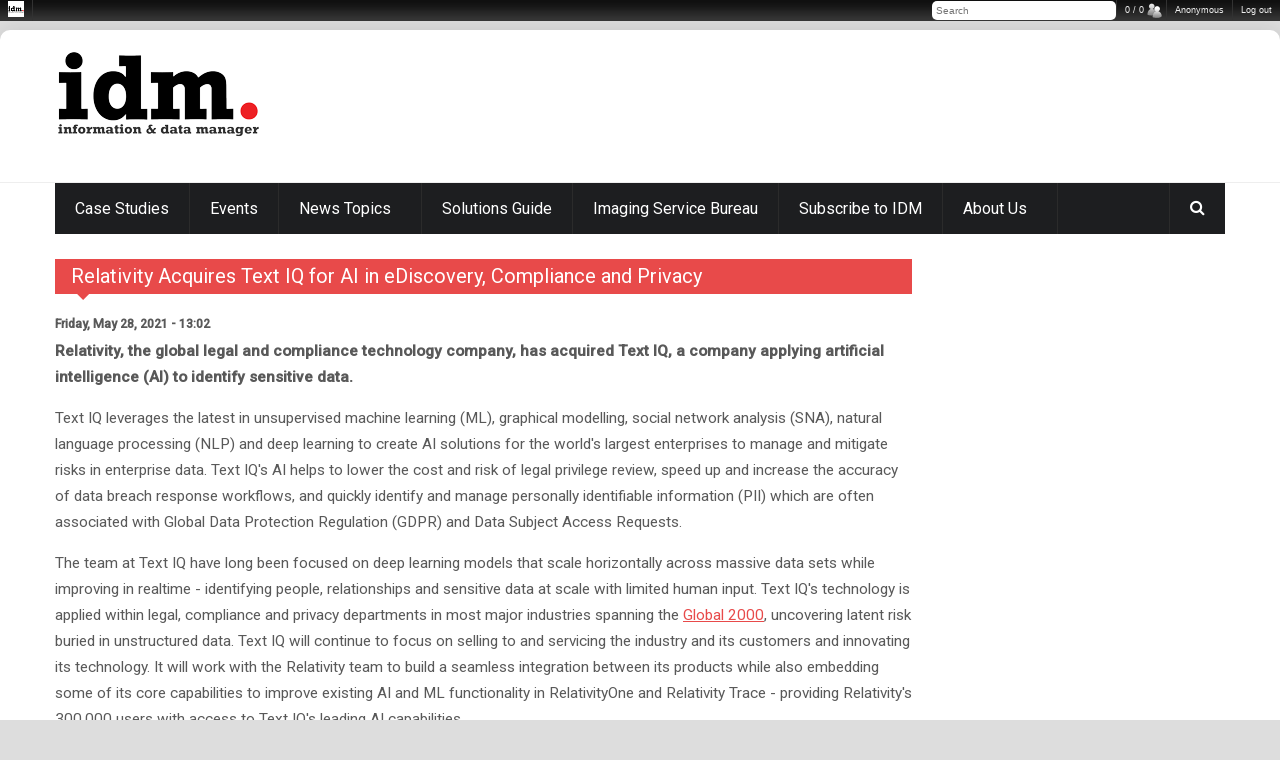

--- FILE ---
content_type: text/html; charset=utf-8
request_url: https://idm.net.au/article/0013450-relativity-acquires-text-iq-ai-ediscovery-compliance-and-privacy
body_size: 7821
content:

<!DOCTYPE html>
<!--[if IE 8 ]><html class="ie8" lang="en-US"><![endif]-->
<!--[if IE 9 ]><html class="ie9" lang="en-US"><![endif]-->
<!--[if (gte IE 10)|!(IE)]><!--><html xmlns="http://www.w3.org/1999/xhtml" lang="en-US"><!--<![endif]-->
<head>
	<title>Relativity Acquires Text IQ for AI in eDiscovery, Compliance and Privacy | IDM Magazine</title>
	<meta http-equiv="Content-Type" content="text/html; charset=utf-8"/>
	<meta name="viewport" content="width=device-width, initial-scale=1, maximum-scale=1" />
	<style type="text/css" media="all">
@import url("https://idm.net.au/modules/system/system.base.css?t47l04");
@import url("https://idm.net.au/modules/system/system.messages.css?t47l04");
</style>
<style type="text/css" media="all">
@import url("https://idm.net.au/modules/comment/comment.css?t47l04");
@import url("https://idm.net.au/modules/field/theme/field.css?t47l04");
@import url("https://idm.net.au/modules/node/node.css?t47l04");
@import url("https://idm.net.au/modules/search/search.css?t47l04");
@import url("https://idm.net.au/modules/user/user.css?t47l04");
@import url("https://idm.net.au/sites/all/modules/views/css/views.css?t47l04");
@import url("https://idm.net.au/sites/all/modules/admin_menu/admin_menu.css?t47l04");
</style>
<style type="text/css" media="all">
@import url("https://idm.net.au/sites/all/modules/ctools/css/ctools.css?t47l04");
@import url("https://idm.net.au/sites/all/modules/nice_menus/css/nice_menus.css?t47l04");
@import url("https://idm.net.au/sites/all/themes/ipress/nice_menus_ipress.css?t47l04");
</style>
<link type="text/css" rel="stylesheet" href="/sites/all/themes/ipress/styles/style.css" media="all" />
<link type="text/css" rel="stylesheet" href="/sites/all/themes/ipress/styles/icons.css" media="all" />
<link type="text/css" rel="stylesheet" href="/sites/all/themes/ipress/styles/animate.css" media="all" />
<link type="text/css" rel="stylesheet" href="/sites/all/themes/ipress/styles/responsive.css" media="all" />
<link type="text/css" rel="stylesheet" href="//fonts.googleapis.com/css?family=Roboto:400,300,100,500" media="all" />
<link type="text/css" rel="stylesheet" href="/sites/all/themes/ipress/styles/update.css" media="all" />
<script type="text/javascript" src="https://idm.net.au/sites/idm.net.au/files/js/js_YD9ro0PAqY25gGWrTki6TjRUG8TdokmmxjfqpNNfzVU.js"></script>
<script type="text/javascript" src="https://idm.net.au/sites/idm.net.au/files/js/js_nV7LuZLGiXdSyBRLYkvWludn6JHVO4gfHznRDAwMXiw.js"></script>
<script type="text/javascript" src="https://idm.net.au/sites/idm.net.au/files/js/js_8LDmLulNDOTa9MGJn_47RMnq9kRn2CdGduYq3NsQKBk.js"></script>
<script type="text/javascript" src="https://idm.net.au/sites/idm.net.au/files/js/js_4NblyxcW_uy_pdrBRLeUyWKWOSjpNEcvpUN8NqptJXc.js"></script>
<script type="text/javascript" src="https://www.googletagmanager.com/gtag/js?id=UA-5049749-1"></script>
<script type="text/javascript">
<!--//--><![CDATA[//><!--
window.dataLayer = window.dataLayer || [];function gtag(){dataLayer.push(arguments)};gtag("js", new Date());gtag("set", "developer_id.dMDhkMT", true);gtag("config", "UA-5049749-1", {"groups":"default"});
//--><!]]>
</script>
<script type="text/javascript" src="https://idm.net.au/sites/idm.net.au/files/js/js_i9-mZxF1wrIj_pHo8CcygMfG3cz35Mlm6odAjzL19fk.js"></script>
<script type="text/javascript">
<!--//--><![CDATA[//><!--
var _paq = _paq || [];(function(){var u=(("https:" == document.location.protocol) ? "https://idm.net.au/matomo/" : "http://idm.net.au/matomo/");_paq.push(["setSiteId", "2"]);_paq.push(["setTrackerUrl", u+"matomo.php"]);_paq.push(["setDoNotTrack", 1]);_paq.push(["trackPageView"]);_paq.push(["setIgnoreClasses", ["no-tracking","colorbox"]]);_paq.push(["enableLinkTracking"]);var d=document,g=d.createElement("script"),s=d.getElementsByTagName("script")[0];g.type="text/javascript";g.defer=true;g.async=true;g.src=u+"matomo.js";s.parentNode.insertBefore(g,s);})();
//--><!]]>
</script>
<script type="text/javascript">
<!--//--><![CDATA[//><!--
jQuery.extend(Drupal.settings, {"basePath":"\/","pathPrefix":"","setHasJsCookie":0,"ajaxPageState":{"theme":"ipress","theme_token":"C1gFzNsvpHZRuBSOxgvjKsTzP8L46TaAVljPdycbWdQ","js":{"sites\/all\/modules\/addthis\/addthis.js":1,"\/sites\/all\/themes\/ipress\/js\/jquery.min.js":1,"\/sites\/all\/themes\/ipress\/js\/ipress.js":1,"\/sites\/all\/themes\/ipress\/js\/owl.carousel.min.js":1,"\/sites\/all\/themes\/ipress\/js\/jquery.ticker.js":1,"\/sites\/all\/themes\/ipress\/js\/custom.js":1,"\/sites\/all\/themes\/ipress\/js\/drupalet_admin\/base.js":1,"\/sites\/all\/themes\/ipress\/js\/jflickrfeed.js":1,"\/sites\/all\/themes\/ipress\/js\/update.js":1,"misc\/jquery.js":1,"misc\/jquery-extend-3.4.0.js":1,"misc\/jquery-html-prefilter-3.5.0-backport.js":1,"misc\/jquery.once.js":1,"misc\/drupal.js":1,"sites\/all\/modules\/nice_menus\/js\/jquery.bgiframe.js":1,"sites\/all\/modules\/nice_menus\/js\/jquery.hoverIntent.js":1,"sites\/all\/modules\/nice_menus\/js\/superfish.js":1,"sites\/all\/modules\/nice_menus\/js\/nice_menus.js":1,"misc\/form-single-submit.js":1,"sites\/all\/modules\/admin_menu\/admin_menu.js":1,"public:\/\/languages\/en-US_NlU46IkIA6bldeCQfx2p5NzCAjMNHzrb9whUU0hzIsI.js":1,"sites\/all\/modules\/google_analytics\/googleanalytics.js":1,"https:\/\/www.googletagmanager.com\/gtag\/js?id=UA-5049749-1":1,"0":1,"sites\/all\/modules\/matomo\/matomo.js":1,"1":1},"css":{"modules\/system\/system.base.css":1,"modules\/system\/system.messages.css":1,"modules\/comment\/comment.css":1,"modules\/field\/theme\/field.css":1,"modules\/node\/node.css":1,"modules\/search\/search.css":1,"modules\/user\/user.css":1,"sites\/all\/modules\/views\/css\/views.css":1,"sites\/all\/modules\/admin_menu\/admin_menu.css":1,"sites\/all\/modules\/ctools\/css\/ctools.css":1,"sites\/all\/modules\/nice_menus\/css\/nice_menus.css":1,"sites\/all\/themes\/ipress\/nice_menus_ipress.css":1,"\/sites\/all\/themes\/ipress\/styles\/style.css":1,"\/sites\/all\/themes\/ipress\/styles\/icons.css":1,"\/sites\/all\/themes\/ipress\/styles\/animate.css":1,"\/sites\/all\/themes\/ipress\/styles\/responsive.css":1,"\/\/fonts.googleapis.com\/css?family=Roboto:400,300,100,500":1,"\/sites\/all\/themes\/ipress\/styles\/update.css":1}},"nice_menus_options":{"delay":"800","speed":"slow"},"googleanalytics":{"account":["UA-5049749-1"],"trackOutbound":1,"trackMailto":1,"trackDownload":1,"trackDownloadExtensions":"7z|aac|arc|arj|asf|asx|avi|bin|csv|doc(x|m)?|dot(x|m)?|exe|flv|gif|gz|gzip|hqx|jar|jpe?g|js|mp(2|3|4|e?g)|mov(ie)?|msi|msp|pdf|phps|png|ppt(x|m)?|pot(x|m)?|pps(x|m)?|ppam|sld(x|m)?|thmx|qtm?|ra(m|r)?|sea|sit|tar|tgz|torrent|txt|wav|wma|wmv|wpd|xls(x|m|b)?|xlt(x|m)|xlam|xml|z|zip"},"matomo":{"trackMailto":1},"urlIsAjaxTrusted":{"\/article\/0013450-relativity-acquires-text-iq-ai-ediscovery-compliance-and-privacy":true},"addthis":{"async":true,"domready":true,"widget_url":"\/\/s7.addthis.com\/js\/300\/addthis_widget.js","addthis_config":{"pubid":"","services_compact":"more","services_exclude":"","data_track_clickback":false,"ui_508_compliant":false,"ui_click":false,"ui_cobrand":"","ui_delay":0,"ui_header_background":"","ui_header_color":"","ui_open_windows":false,"ui_use_css":true,"ui_use_addressbook":false,"ui_language":"en-US"},"addthis_share":{"templates":{"twitter":"{{title}} {{url}} via @AddThis"}}},"tableHeaderOffset":"Drupal.admin.height","admin_menu":{"destination":"destination=node\/13450","replacements":{".admin-menu-users a":"0 \/ 0"},"margin_top":1,"position_fixed":1}});
//--><!]]>
</script>
<meta http-equiv="Content-Type" content="text/html; charset=utf-8" />
<meta name="Generator" content="Drupal 7 (http://drupal.org)" />
<link rel="canonical" href="/article/0013450-relativity-acquires-text-iq-ai-ediscovery-compliance-and-privacy" />
<link rel="shortlink" href="/node/13450" />
<link rel="shortcut icon" href="https://idm.net.au/sites/default/files/favicon_0.ico" type="image/vnd.microsoft.icon" />
	
    <link rel="apple-touch-icon" sizes="180x180" href="/sites/idm.net.au/apple-touch-icon.png">
  <link rel="icon" type="image/png" sizes="32x32" href="/sites/idm.net.au/favicon-32x32.png">
  <link rel="icon" type="image/png" sizes="16x16" href="/sites/idm.net.au/favicon-16x16.png">
  <link rel="manifest" href="/sites/idm.net.au/site.webmanifest">
  <link rel="mask-icon" href="/sites/idm.net.au/safari-pinned-tab.svg" color="#0f0000">
  <link rel="shortcut icon" href="/sites/idm.net.au/favicon.ico">
  <meta name="msapplication-TileColor" content="#ffffef">
  <meta name="msapplication-config" content="/sites/idm.net.au/browserconfig.xml">
  <meta name="theme-color" content="#ffffff">
	
	<script type="text/javascript" >document.write('<scr'+'ipt type="text/javascript" src="https://g.adspeed.net/ad.php?do=js&zids=58402-58403-70687-58404-58405-58406-58407-58408-58409-83738-77742-70688&oid=16532&wd=-1&ht=-1&target=_blank&compver=2&cb='+Math.random()+'&uri='+escape(document.URL.substr(0,255))+'" ></scr'+'ipt>');</script>	
	<!--[if IE]>
		<meta http-equiv="X-UA-Compatible" content="IE=9; IE=8; IE=EmulateIE8; IE=EDGE" />
		<script src="//html5shim.googlecode.com/svn/trunk/html5.js"></script>
	<![endif]-->
</head>
<body class="html not-front not-logged-in two-sidebars page-node page-node- page-node-13450 node-type-article"  >
	<div id="skip-link"><a href="#main-content" class="element-invisible element-focusable">Skip to main content</a></div>
	<!-- /layout -->
	<div id="layout" class="boxed-margin">
		<header id="header">
	<div class="b_head">
		<div class="row clearfix">
			<div class="logo">
								<a href="/" title="IDM Magazine"><img src="https://idm.net.au/sites/idm.net.au/logo.gif" alt="IDM Magazine" /></a>
											</div>
			<!-- /logo -->
			<div class="ads">	<div class="block block-block"><script type="text/javascript">
AdSpeed_display(58402);
</script>
</div></div>			
			<!-- /ads -->
		</div>
		<!-- /row -->
	</div>
	<!-- /b head -->
	<div class="a_head">
		<div class="row clearfix">
			
						<div class="breaking_news lefter">
							</div>
						<!-- /breaking news -->
			<div class="breaking_news righter">
								<!-- /social -->
			</div>
			<!-- /right bar -->
		</div>
		<!-- /row -->
	</div>
	<!-- /a head -->
	<div class="row clearfix">
		<div class="sticky_true">
			<div class="c_head clearfix">
				<nav>
						<div class="block block-nice-menus"><ul class="sf-menu sf-js-enabled sf-shadow nice-menu-down nice-menu-main-menu" id="nice-menu-1"><li class="menu-1059 menu-path-taxonomy-term-52 first odd "><a href="/case-studies" title="case-studies">Case Studies</a></li>
<li class="menu-13170 menu-path-sidmnetau-events  even "><a href="https://idm.net.au/events" title="Events">Events</a></li>
<li class="menu-415 menuparent  menu-path-front  odd "><a href="/" title="">News Topics</a><ul><li class="menu-12517 menu-path-topics-business-process--workflow first odd "><a href="/topics/Business%20Process%20%26%20Workflow" title="">Business Process &amp; Workflow</a></li>
<li class="menu-1375 menu-path-topics-document--records-management  even "><a href="/topics/Document%20%26%20Records%20Management" title="">Document &amp; Records Management</a></li>
<li class="menu-1044 menu-path-topics-email--instant-messaging  odd "><a href="/topics/Email%20%26%20Instant%20Messaging" title="">Email &amp; Instant Messaging</a></li>
<li class="menu-1045 menu-path-topics-enterprise-applications  even "><a href="/topics/Enterprise%20Applications" title="">Enterprise Applications</a></li>
<li class="menu-935 menu-path-topics-enterprise-content-management  odd "><a href="/topics/Enterprise%20Content%20Management" title="">Enterprise Content Management</a></li>
<li class="menu-12520 menu-path-topics-information-analytics  even "><a href="/topics/Information%20Analytics" title="">Information Analytics</a></li>
<li class="menu-12519 menu-path-topics-robotic-process-automation  odd "><a href="/topics/Robotic%20Process%20Automation" title="">Robotic Process Automation</a></li>
<li class="menu-12518 menu-path-topics-scanning--capture  even "><a href="/topics/Scanning%20%26%20Capture" title="">Scanning &amp; Capture</a></li>
<li class="menu-12521 menu-path-topics-ediscovery--forensics  odd last"><a href="/topics/eDiscovery%20%26%20Forensics" title="">eDiscovery &amp; Forensics</a></li>
</ul></li>
<li class="menu-418 menu-path-node-13754  even "><a href="/solutions-guide">Solutions Guide</a></li>
<li class="menu-1710 menu-path-sidmnetau-imaging-service-bureau  odd "><a href="https://idm.net.au/imaging-service-bureau" title="The IDM Imaging Service Bureau Directory for Australia and New Zealand provides a comprehensive guide to imaging agencies, their capabilities and contact information.">Imaging Service Bureau</a></li>
<li class="menu-1189 menu-path-node-7410  even "><a href="/subscribe" title="Subscribe to IDM">Subscribe to IDM</a></li>
<li class="menu-419 menuparent  menu-path-front  odd last"><a href="/" title="">About Us</a><ul><li class="menu-1051 menu-path-node-38 first odd "><a href="/contact-idm">Contact Us</a></li>
<li class="menu-1047 menu-path-node-11201  even "><a href="/idm-archive">Past Issues</a></li>
<li class="menu-1050 menu-path-node-37  odd last"><a href="/what-idm">What is IDM?</a></li>
</ul></li>
</ul>
</div>				</nav>
				<!-- /nav -->
				<div class="right_icons">
					<!-- /random post -->
					<div class="search">
						<div class="search_icon"><i class="fa-search"></i></div>
						<div class="s_form">
								<div class="block block-search"><form action="/article/0013450-relativity-acquires-text-iq-ai-ediscovery-compliance-and-privacy" method="post" id="search-block-form" accept-charset="UTF-8"><div><div class="container-inline">
      <h2 class="element-invisible">Search form</h2>
    <div class="form-item form-type-textfield form-item-search-block-form">
 <input title="Enter the terms you wish to search for." id="mod-search-searchword" onblur="if (this.value == &#039;&#039;) {this.value = &#039;Search&#039;;}" onfocus="if (this.value == &#039;Search&#039;) {this.value = &#039;&#039;;}" type="text" name="search_block_form" value="Search" size="15" maxlength="128" class="form-text" />
</div>
<div class="form-actions form-wrapper" id="edit-actions"><input type="submit" id="edit-submit" name="op" value="Search" class="form-submit" /></div><input type="hidden" name="form_build_id" value="form-hXIlLWYkAP9ri1jwzYzChtVE0JaLheQDyH7CAe-ZUDQ" />
<input type="hidden" name="form_id" value="search_block_form" />
</div>
</div></form></div><div class="block block-views"><div class="view view-case-studies view-id-case_studies view-display-id-block view-dom-id-096ec114908795b01775dec158a8395d">
        
  
  
      <div class="view-content">
        <div class="views-row views-row-1 views-row-odd views-row-first">
      
  <div class="views-field views-field-title">        <span class="field-content"><a href="/article/0015467-compliance-deadline-drives-demand-automated-pii-discovery">Compliance Deadline Drives Demand for Automated PII Discovery</a></span>  </div>  </div>
  <div class="views-row views-row-2 views-row-even">
      
  <div class="views-field views-field-title">        <span class="field-content"><a href="/article/0015466-services-australia-privacy-controls-need-work">Services Australia Privacy Controls Need Work</a></span>  </div>  </div>
  <div class="views-row views-row-3 views-row-odd">
      
  <div class="views-field views-field-title">        <span class="field-content"><a href="/article/0015465-preserving-rolls-royce-legacy-through-pixels">Preserving Rolls-Royce Legacy Through Pixels</a></span>  </div>  </div>
  <div class="views-row views-row-4 views-row-even">
      
  <div class="views-field views-field-title">        <span class="field-content"><a href="/article/0015463-strong-risk-frameworks-key-genai-success">Strong Risk Frameworks Key To GenAI Success</a></span>  </div>  </div>
  <div class="views-row views-row-5 views-row-odd views-row-last">
      
  <div class="views-field views-field-title">        <span class="field-content"><a href="/article/0015462-ibm-bets-big-realtime-data-streaming">IBM Bets Big on Realtime Data Streaming</a></span>  </div>  </div>
    </div>
  
  
  
  
  
  
</div></div>							
						</div>
						<!-- /s form -->
					</div>
					<!-- /search -->
				</div>
				<!-- /right icons -->
			</div>
			<!-- /c head -->
		</div>
		<!-- /sticky -->
	</div>
	<!-- /row -->
</header>
		<!-- /header -->

		<div class="page-content">
			<div class="row clearfix">
                                <div class="ad-textheader">
                                <div class="block block-block"><script type="text/javascript">
AdSpeed_display(77742);
</script>
</div>                                </div>
				<div class="grid_9 alpha">
										

					<div class="grid_12 alpha posts">
						<div class="title colordefault"><h4>Relativity Acquires Text IQ for AI in eDiscovery, Compliance and Privacy</h4></div>	<div class="mbf clearfix block block-system"><div  class="ds-1col node node-article node-promoted view-mode-full clearfix">

  
  <div class="field field-name-post-date field-type-ds field-label-hidden"><div class="field-items"><div class="field-item even">Friday, May 28, 2021 - 13:02</div></div></div><div class="field field-name-body field-type-text-with-summary field-label-hidden"><div class="field-items"><div class="field-item even">
<p><strong>Relativity, the global legal and compliance technology company, has acquired Text IQ, a company applying artificial intelligence (AI) to identify sensitive data.</strong></p>
<p>Text IQ leverages the latest in unsupervised machine learning (ML), graphical modelling, social network analysis (SNA), natural language processing (NLP) and deep learning to create AI solutions for the world's largest enterprises to manage and mitigate risks in enterprise data. Text IQ's AI helps to lower the cost and risk of legal privilege review, speed up and increase the accuracy of data breach response workflows, and quickly identify and manage personally identifiable information (PII) which are often associated with Global Data Protection Regulation (GDPR) and Data Subject Access Requests.</p>
<p>The team at Text IQ have long been focused on deep learning models that scale horizontally across massive data sets while improving in realtime - identifying people, relationships and sensitive data at scale with limited human input. Text IQ's technology is applied within legal, compliance and privacy departments in most major industries spanning the <a href="https://c212.net/c/link/?t=0&amp;l=en&amp;o=3177334-1&amp;h=2086664751&amp;u=https%3A%2F%2Fwww.forbes.com%2Fglobal2000%2F%235f77368a335d&amp;a=Global+2000" target="_blank">Global 2000</a>, uncovering latent risk buried in unstructured data. Text IQ will continue to focus on selling to and servicing the industry and its customers and innovating its technology. It will work with the Relativity team to build a seamless integration between its products while also embedding some of its core capabilities to improve existing AI and ML functionality in RelativityOne and Relativity Trace - providing Relativity's 300,000 users with access to Text IQ's leading AI capabilities.<div style="float: left; margin: 0; padding: 0 1em .25em 0;"><script type="text/javascript">
AdSpeed_display(70688);
</script></div>
</p>
<p>"We're merely scratching the surface of what the application of AI to our industry can mean. Our customers recognize that while AI offers immense possibility, it must be thoughtfully designed and applied to address use cases that yield specific business outcomes," said Mike Gamson, Chief Executive Officer at Relativity. "We know that Text IQ's proven technology, coupled with its incredible team of talented professionals, will be a wonderful addition to Relativity and help us deliver even more value to our customers."  </p>
<p>"Most of the industry's legal and compliance data already live within the Relativity ecosystem, which adds to our excitement around increasing Relativity's customers' access to our AI models," said Apoorv Agarwal, Co-Founder and Chief Executive Officer at Text IQ. "The fusion of our companies and technology will deliver on the promise of AI in a way that our industry has yet to experience all while ensuring that ethical and unbiased AI is at the core of everything that we do."</p>
<p>Central to a legal or compliance team's understanding of any data set are the people involved and the roles they play. However, gleaning that information from large amounts of unstructured data is a huge challenge. Text IQ uses NLP, SNA and other leading techniques to extract complete social networks from unstructured data through their Socio-Linguistic Hypergraph. This includes relationships between individuals, how they communicate, and how they communicate differently with different groups of people. Text IQ finds every trace of a person in a data set – providing insights impossible to gain through manual review or supervised review.</p>
<p>Increasingly, Relativity's customers use Relativity to run critical data breach response projects. The integration of Text IQ's AI into this process will result in a new standard for this type of work.</p>
<p>"The timelines for breach response are oftentimes more challenging to deal with than anything you'd see in litigation. A complete response is a substantial manual effort that's very prone to error," said Rick Lutkus, Partner, Privacy &amp; Cybersecurity at Seyfarth Shaw. "Text IQ changes that, allowing us to take on more work and deliver better outcomes for our clients."</p>
<p>Text IQ will continue to offer its core products for privacy, legal and compliance teams as well as its unconscious bias detector, which is part of Text IQ's <a href="https://c212.net/c/link/?t=0&amp;l=en&amp;o=3177334-1&amp;h=2430812426&amp;u=https%3A%2F%2Fwww.textiq.com%2Fai-for-good&amp;a=AI+for+Good" target="_blank">AI for Good</a> initiative.</p>
<p> </p>

</div></div></div></div>

</div><div class="mbf clearfix block block-addthis"><div class="addthis_toolbox addthis_default_style addthis_32x32_style "><a href="//www.addthis.com/bookmark.php?v=300" class="addthis_counter_twitter"></a>
<a href="//www.addthis.com/bookmark.php?v=300" class="addthis_counter_linkedin"></a>
<a href="//www.addthis.com/bookmark.php?v=300" class="addthis_counter_facebook"></a>
<a href="//www.addthis.com/bookmark.php?v=300" class="addthis_button_more"></a>
</div>
</div>					</div><!-- end grid9 -->
				</div><!-- end grid9 -->

				<div class="grid_3 omega sidebar sidebar_a">
						<div class="widget block block-block"><script type="text/javascript">
AdSpeed_display(58404);
</script>
</div><div class="widget block block-block"><script type="text/javascript">
AdSpeed_display(58405);
</script>
</div><div class="widget block block-block"><script type="text/javascript">
AdSpeed_display(58406);
</script>
</div><div class="widget block block-block"><script type="text/javascript">
AdSpeed_display(58407);
</script>
</div><div class="widget block block-block"><script type="text/javascript">
AdSpeed_display(58408);
</script>
</div><div class="widget block block-block"><script type="text/javascript">
AdSpeed_display(58409);
</script>
</div><div class="widget block block-block"><script type="text/javascript">
AdSpeed_display(83738);
</script>
</div>					
					
				</div><!-- /grid3 sidebar A -->
			</div><!-- /row -->
		</div><!-- /end page content -->

		<footer id="footer">
	<div class="row clearfix">
				<div class="grid_3">
				<div class="widget block block-block">Copyright &copy; 2025 Transmit Media. All rights reserved. </div>		</div>
				
							</div>
	<!-- /row -->
	<div class="row clearfix">
		<div class="footer_last"><span class="copyright"></span>
			<div id="toTop" class="toptip" title="Back to Top"><i class="icon-arrow-thin-up"></i></div>
		</div>
		<!-- /last footer -->
	</div>
	<!-- /row -->
</footer><!-- /footer -->

</div>
<div id="admin-menu" class="admin-menu-site-idm-net-au"><div id="admin-menu-wrapper">
<ul id="admin-menu-icon" class="dropdown"><li class="admin-menu-icon"><a href="/"><img class="admin-menu-icon" src="//idm.net.au/sites/default/files/favicon_0.ico" width="16" height="16" alt="Home" /></a></li></ul>
<ul id="admin-menu-account" class="dropdown"><li class="admin-menu-action"><a href="/user/logout">Log out</a></li><li class="admin-menu-action admin-menu-account"><a href="/user/0">Anonymous</a></li></ul>
<ul id="admin-menu-users" class="dropdown"><li class="admin-menu-action admin-menu-users"><a href="/user">0 / 0</a></li></ul>
<ul id="admin-menu-search" class="dropdown"><li placeholder="Search" class="admin-menu-search"><div class="form-item form-type-textfield">
 <input placeholder="Search" class="admin-menu-search form-text" type="text" size="60" maxlength="128" />
</div>
</li></ul></div></div><script type="text/javascript" src="https://idm.net.au/sites/idm.net.au/files/js/js_IyYx8pQ5Pk7ibYSFgT6Ftno7wl_zJjGifaJ-5ZcEKtE.js"></script>
</body>
</html>


--- FILE ---
content_type: text/javascript
request_url: https://idm.net.au/sites/idm.net.au/files/js/js_8LDmLulNDOTa9MGJn_47RMnq9kRn2CdGduYq3NsQKBk.js
body_size: 3998
content:
/**
 * @file
 */

(function ($) {

Drupal.admin = Drupal.admin || {};
Drupal.admin.behaviors = Drupal.admin.behaviors || {};

/**
 * Core behavior for Administration menu.
 *
 * Test whether there is an administration menu is in the output and execute all
 * registered behaviors.
 */
Drupal.behaviors.adminMenu = {
  attach: function (context, settings) {
    // Initialize settings.
    settings.admin_menu = $.extend({
      destination: '',
      font_size: false,
      margin_top: false,
      position_fixed: false,
      replacements: {},
      suppress: false,
      token: '',
      tweak_modules: false,
      tweak_permissions: false,
      tweak_tabs: false,
      url: false
    }, settings.admin_menu || {});

    // Check whether administration menu should be suppressed.
    if (settings.admin_menu.suppress) {
      return;
    }

    var $adminMenu = $('#admin-menu:not(.admin-menu-processed)', context);

    // If admin menu already exists in the DOM, attach our behaviors.
    if ($adminMenu[0]) {
       Drupal.admin.attachBehaviors(context, settings, $adminMenu);
     }
    // Client-side caching; if admin menu does not exist, it is fetched from
    // the server and cached by the browser.
    else if (settings.admin_menu.url) {
      Drupal.admin.getCache(settings.admin_menu.url, function (response) {
        if (typeof response == 'string' && response.length > 0) {
          $('body', context).append(response);
        }
        var $adminMenu = $('#admin-menu:not(.admin-menu-processed)', context);
        // Apply our behaviors.
        Drupal.admin.attachBehaviors(context, settings, $adminMenu);
        // Allow resize event handlers to recalculate sizes/positions.
        $(window).triggerHandler('resize');
      });
    }

    // Client-side caching; if administration menu is not in the output, it is
    // fetched from the server and cached in the browser.
    if (!$adminMenu.length && settings.admin_menu.hash) {
      Drupal.admin.getCache(settings.admin_menu.hash, function (response) {
          if (typeof response == 'string' && response.length > 0) {
            $('body', context).append(response);
          }
          var $adminMenu = $('#admin-menu:not(.admin-menu-processed)', context);
          // Apply our behaviors.
          Drupal.admin.attachBehaviors(context, settings, $adminMenu);
          // Allow resize event handlers to recalculate sizes/positions.
          $(window).triggerHandler('resize');
      });
    }
  }
};

/**
 * Collapse fieldsets on Modules page.
 */
Drupal.behaviors.adminMenuCollapseModules = {
  attach: function (context, settings) {
    if (settings.admin_menu.tweak_modules) {
      $('#system-modules fieldset:not(.collapsed)', context).addClass('collapsed');
    }
  }
};

/**
 * Collapse modules on Permissions page.
 */
Drupal.behaviors.adminMenuCollapsePermissions = {
  attach: function (context, settings) {
    if (settings.admin_menu.tweak_permissions) {
      // Freeze width of first column to prevent jumping.
      $('#permissions th:first', context).css({ width: $('#permissions th:first', context).width() });
      // Attach click handler.
      $modules = $('#permissions tr:has(td.module)', context).once('admin-menu-tweak-permissions', function () {
        var $module = $(this);
        $module.bind('click.admin-menu', function () {
          // @todo Replace with .nextUntil() in jQuery 1.4.
          $module.nextAll().each(function () {
            var $row = $(this);
            if ($row.is(':has(td.module)')) {
              return false;
            }
            $row.toggleClass('element-hidden');
          });
        });
      });
      // Collapse all but the targeted permission rows set.
      if (window.location.hash.length) {
        $modules = $modules.not(':has(' + window.location.hash + ')');
      }
      $modules.trigger('click.admin-menu');
    }
  }
};

/**
 * Apply margin to page.
 *
 * Note that directly applying marginTop does not work in IE. To prevent
 * flickering/jumping page content with client-side caching, this is a regular
 * Drupal behavior.
 */
Drupal.behaviors.adminMenuMarginTop = {
  attach: function (context, settings) {
    if (!settings.admin_menu.suppress && settings.admin_menu.margin_top) {
      $('body:not(.admin-menu)', context).addClass('admin-menu');
    }
  }
};

/**
 * Retrieve content from client-side cache.
 *
 * @param {string} url
 *   The URL to retrieve cache from.
 * @param {object} callback
 *   A callback function invoked when the cache request was successful.
 */
Drupal.admin.getCache = function (url, callback) {
  $.ajax({
    url: url,
    type: 'GET',      // Must be GET so browser can cache requests.
    cache: true,      // Ensure browser caches GET request via jQuery.
    dataType: 'text', // Prevent auto-evaluation of response.
    global: false,    // Do not trigger global AJAX events.
    data: {
      // The following JS module parameters must be supplied so it
      // invokes the JS callback rather than the internal JS GET page request.
      js_module: 'admin_menu',
      js_callback: 'cache',

      // Provide a CSRF token, if one is available.
      token: Drupal.settings.admin_menu.token || ''
    },
    success: callback
  });
};

/**
 * TableHeader callback to determine top viewport offset.
 *
 * @see toolbar.js
 */
Drupal.admin.height = function () {
  var $adminMenu = $('#admin-menu');
  var height = $adminMenu.outerHeight();
  // In IE, Shadow filter adds some extra height, so we need to remove it from
  // the returned height.
  if ($adminMenu.css('filter') && $adminMenu.css('filter').match(/DXImageTransform\.Microsoft\.Shadow/)) {
    height -= $adminMenu.get(0).filters.item("DXImageTransform.Microsoft.Shadow").strength;
  }
  return height;
};

/**
 * @defgroup admin_behaviors Administration behaviors.
 * @{
 */

/**
 * Attach administrative behaviors.
 */
Drupal.admin.attachBehaviors = function (context, settings, $adminMenu) {
  if ($adminMenu.length) {
    $adminMenu.addClass('admin-menu-processed');
    $.each(Drupal.admin.behaviors, function () {
      this(context, settings, $adminMenu);
    });
  }
};

/**
 * Apply 'position: fixed'.
 */
Drupal.admin.behaviors.positionFixed = function (context, settings, $adminMenu) {
  if (settings.admin_menu.position_fixed) {
    $adminMenu.addClass('admin-menu-position-fixed');
    $adminMenu.css('position', 'fixed');
  }
};

/**
 * Move page tabs into administration menu.
 */
Drupal.admin.behaviors.pageTabs = function (context, settings, $adminMenu) {
  if (settings.admin_menu.tweak_tabs) {
    var $tabs = $(context).find('ul.tabs.primary');
    $adminMenu.find('#admin-menu-wrapper > ul').eq(1)
      .append($tabs.find('li').addClass('admin-menu-tab'));
    $(context).find('ul.tabs.secondary')
      .appendTo('#admin-menu-wrapper > ul > li.admin-menu-tab.active')
      .removeClass('secondary');
    $tabs.remove();
  }
};

/**
 * Changes the font size.
 */
Drupal.admin.behaviors.fontSize = function (context, settings, $adminMenu) {
  if (settings.admin_menu.font_size) {
    $adminMenu.attr('style', 'font-size:' + settings.admin_menu.font_size);
  }
};

/**
 * Perform dynamic replacements in cached menu.
 */
Drupal.admin.behaviors.replacements = function (context, settings, $adminMenu) {
  for (var item in settings.admin_menu.replacements) {
    $(item, $adminMenu).html(settings.admin_menu.replacements[item]);
  }
};

/**
 * Inject destination query strings for current page.
 */
Drupal.admin.behaviors.destination = function (context, settings, $adminMenu) {
  if (settings.admin_menu.destination) {
    $('a.admin-menu-destination', $adminMenu).each(function () {
      this.search += (!this.search.length ? '?' : '&') + Drupal.settings.admin_menu.destination;
    });
  }
};

/**
 * Apply JavaScript-based hovering behaviors.
 *
 * @todo This has to run last.  If another script registers additional behaviors
 *   it will not run last.
 */
Drupal.admin.behaviors.hover = function (context, settings, $adminMenu) {
  // Delayed mouseout.
  $('li.expandable', $adminMenu).hover(
    function () {
      // If we aren't already hovering, set the timer to make sure they
      // *mean* to hover.
      if (!this.hovering) {
        var menu = this;
        this.hoverInTimer = setTimeout(function() {
          menu.hoverInTimer = 0;
          menu.hovering = true;
          // Display child lists.
          $('> ul', menu).css({left: 'auto', display: 'block'})
            // Immediately hide nephew lists.
            .parent().siblings('li').children('ul').css({left: '-999em', display: 'none'});
        }, 100);
      }
      else {
        if (this.hoverOutTimer) {
          // Stop the timer.
          clearTimeout(this.hoverOutTimer);
          this.hoverOutTimer = 0;
        }
      }
    },
    function () {
      // If they started hovering and then went out before the timer
      // expired, kill it.
      if (this.hoverInTimer) {
        clearTimeout(this.hoverInTimer);
        this.hoverInTimer = 0;
      }
      else {
        // Start the timer.
        var uls = $('> ul', this);
        var menu = this;
        this.hoverOutTimer = setTimeout(function() {
          menu.hovering = false;
          uls.css({left: '-999em', display: 'none'});
        }, 300);
      }
    }
  );
};

/**
 * Apply the search bar functionality.
 */
Drupal.admin.behaviors.search = function (context, settings, $adminMenu) {
  // @todo Add a HTML ID.
  var $input = $('input.admin-menu-search', $adminMenu);
  // Initialize the current search needle.
  var needle = $input.val();
  // Cache of all links that can be matched in the menu.
  var links;
  // Minimum search needle length.
  var needleMinLength = 2;
  // Append the results container.
  var $results = $('<div />').insertAfter($input);

  /**
   * Executes the search upon user input.
   */
  function keyupHandler() {
    var matches, $html, value = $(this).val();
    // Only proceed if the search needle has changed.
    if (value !== needle) {
      needle = value;
      // Initialize the cache of menu links upon first search.
      if (!links && needle.length >= needleMinLength) {
        // @todo Limit to links in dropdown menus; i.e., skip menu additions.
        links = buildSearchIndex($adminMenu.find('li:not(.admin-menu-action, .admin-menu-action li) > a'));
      }
      // Empty results container when deleting search text.
      if (needle.length < needleMinLength) {
        $results.empty();
      }
      // Only search if the needle is long enough.
      if (needle.length >= needleMinLength && links) {
        matches = findMatches(needle, links);
        // Build the list in a detached DOM node.
        $html = buildResultsList(matches);
        // Display results.
        $results.empty().append($html);
      }
    }
  }

  /**
   * Builds the search index.
   */
  function buildSearchIndex($links) {
    return $links
      .map(function () {
        var text = (this.textContent || this.innerText);
        // Skip menu entries that do not contain any text (e.g., the icon).
        if (typeof text === 'undefined') {
          return;
        }
        return {
          text: text,
          textMatch: text.toLowerCase(),
          element: this
        };
      });
  }

  /**
   * Searches the index for a given needle and returns matching entries.
   */
  function findMatches(needle, links) {
    var needleMatch = needle.toLowerCase();
    // Select matching links from the cache.
    return $.grep(links, function (link) {
      return link.textMatch.indexOf(needleMatch) !== -1;
    });
  }

  /**
   * Builds the search result list in a detached DOM node.
   */
  function buildResultsList(matches) {
    var $html = $('<ul class="dropdown admin-menu-search-results" />');
    $.each(matches, function () {
      var result = this.text;
      var $element = $(this.element);

      // Check whether there is a top-level category that can be prepended.
      var $category = $element.closest('#admin-menu-wrapper > ul > li');
      var categoryText = $category.find('> a').text();
      if ($category.length && categoryText) {
        result = categoryText + ': ' + result;
      }

      var $result = $('<li><a href="' + $element.attr('href') + '">' + result + '</a></li>');
      $result.data('original-link', $(this.element).parent());
      $html.append($result);
    });
    return $html;
  }

  /**
   * Highlights selected result.
   */
  function resultsHandler(e) {
    var $this = $(this);
    var show = e.type === 'mouseenter' || e.type === 'focusin';
    $this.trigger(show ? 'showPath' : 'hidePath', [this]);
  }

  /**
   * Closes the search results and clears the search input.
   */
  function resultsClickHandler(e, link) {
    var $original = $(this).data('original-link');
    $original.trigger('mouseleave');
    $input.val('').trigger('keyup');
  }

  /**
   * Shows the link in the menu that corresponds to a search result.
   */
  function highlightPathHandler(e, link) {
    if (link) {
      var $original = $(link).data('original-link');
      var show = e.type === 'showPath';
      // Toggle an additional CSS class to visually highlight the matching link.
      // @todo Consider using same visual appearance as regular hover.
      $original.toggleClass('highlight', show);
      $original.trigger(show ? 'mouseenter' : 'mouseleave');
    }
  }

  // Attach showPath/hidePath handler to search result entries.
  $results.delegate('li', 'mouseenter mouseleave focus blur', resultsHandler);
  // Hide the result list after a link has been clicked, useful for overlay.
  $results.delegate('li', 'click', resultsClickHandler);
  // Attach hover/active highlight behavior to search result entries.
  $adminMenu.delegate('.admin-menu-search-results li', 'showPath hidePath', highlightPathHandler);
  // Attach the search input event handler.
  $input.bind('keyup search', keyupHandler);
};

/**
 * @} End of "defgroup admin_behaviors".
 */

})(jQuery);
;
